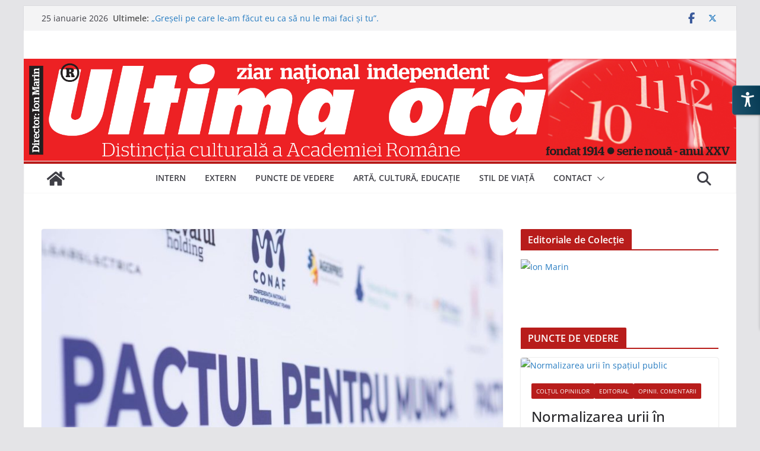

--- FILE ---
content_type: text/css
request_url: https://ultima-ora.ro/wp-content/plugins/search-google/css/search-google.css?ver=1.9
body_size: -135
content:
/*
Search by Google plugin
wordpress.org/plugins/search-google/
*/

.search_google_form input.pseudoq {
	display: none;
}
.search_google_form input.pseudoq_g_img {
	background-image: url("http://www.google.com/cse/intl/en/images/google_custom_search_watermark.gif");
	background-repeat: no-repeat;
	background-position: left center;
}
.search_google_form input.searchgoogle {
	display: inline;
}
.search_google_form input[type="submit"] {
	cursor: pointer;
}


--- FILE ---
content_type: text/plain
request_url: https://www.google-analytics.com/j/collect?v=1&_v=j102&aip=1&a=713037773&t=pageview&_s=1&dl=https%3A%2F%2Fultima-ora.ro%2Fkelemen-hunor-presedinte-udmr-sunt-de-acord-cu-un-consens-politic-la-nivel-national-pentru-proiectul-pactul-pentru-munca%2F%3Ffbclid%3DIwAR0HUUlN_7kswjuC6HWhgRDpC5-vAydf5lVL-YThaU39a38KGkGt9XzBHTg&ul=en-us%40posix&dt=Kelemen%20Hunor%2C%20Pre%C8%99edinte%20UDMR%3A%20%E2%80%9CSunt%20de%20acord%20cu%20un%20consens%20politic%2C%20la%20nivel%20na%C8%9Bional%2C%20pentru%20proiectul%20Pactul%20pentru%20Munc%C4%83%E2%80%9D%20-%20Ultima%20Or%C4%83&sr=1280x720&vp=1280x720&_u=YEBAAUABAAAAACAAI~&jid=174397532&gjid=445431925&cid=1250622065.1769317220&tid=UA-38756164-1&_gid=111240875.1769317220&_r=1&_slc=1&z=2107676177
body_size: -450
content:
2,cG-Z9MWN43YPW